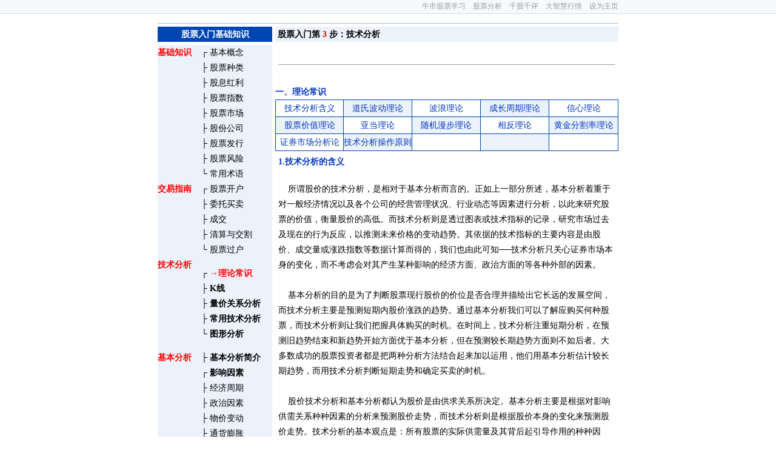

--- FILE ---
content_type: text/html
request_url: http://94zw.com/gupiao/c1.html
body_size: 30041
content:
<!DOCTYPE html PUBLIC "-//W3C//DTD XHTML 1.0 Transitional//EN" "http://www.w3.org/TR/xhtml1/DTD/xhtml1-transitional.dtd">
<html xmlns="http://www.w3.org/1999/xhtml">
<head>
<meta http-equiv="Content-Type" content="text/html; charset=gb2312" />
<title>股票入门基础知识_理论常识</title>
<meta name="keywords" content="股票入门知识,股票入门基础知识,股票入门,股票基础知识,理论常识">
<style type="text/css"> 
<!--
body {
	margin-left: 0px;
	margin-top: 0px;
	margin-right: 0px;
	margin-bottom: 0px;	font-size:14px;
}
a:link {
	color: #0036be;
	text-decoration: none;
}
a:visited {
	text-decoration: none;
	color: #0036be;
}
a:hover {
	text-decoration:underline;
	color: #ff0000;
}
a:active {
	text-decoration: none;
	color: #0036be;
}
.bt {font-size: 14px; font-weight: bold; color: #FFFFFF; }
.gz {	color: #FF0000;
	font-weight: bold;
}
.bq a:link{color: #000000;	text-decoration: none;}
.bq a:visited{color: #000000;	text-decoration: none;}
.bq a:hover{color: #ff0000;	text-decoration: underline;}
.bq a:active{color: #000000;	text-decoration: none;}
#dcd a{font:14px arial;}
#yq{font:13px arial; line-height:18px;}
#topcd{font:14px arial;}
#toplogin{font:12px arial;color:#999;}
#toplogin a{font:12px arial;color:#999;}
#toplogin a:hover {font:12px arial;color:#fff;background:#929292;}
#Keyword{width:350px;line-height:16px;padding:3px 1px;margin:0 6px 0 0;font:16px arial}#Submit{width:78px;height:28px;line-height:24px}#kw,#su{vertical-align:middle}
.zyn {color: #0036BE}
.zye {color: #999999}
.STYLE1 {
	font-size: 16;
	font-weight: bold;
}
.STYLE3 {color: #FF0000}
.STYLE6 {color: #0036BE; font-weight: bold; }
-->
</style>
</head>
 
<body>
 

<table border=0 cellSpacing=0 cellPadding=0 width="100%" align=center>
    <tr>
      <td bgColor=#F7FAFD height=22>
        <table id=toplogin border=0 cellSpacing=0 cellPadding=0 width=760 align=center>
          <tr>
            
            <td width=224></td>
            <td width=351>
            <div align=right><A href="http://www.94zw.com/">牛市股票学习</A>　<A href="/class_2.html" target=_blank>股票分析</A>　<A href="/class_3.html" target=_blank>千股千评</A>　<A href="/dazhihui" target=_blank>大智慧行情</A>　<A onClick="this.style.behavior='url(#default#homepage)';this.setHomePage('http://www.94zw.com/gupiao')" href="#">设为主页</A></div></td>
          </tr>
        </table>
      </td>
    </tr>
</table>
  <table border=0 cellSpacing=0 cellPadding=0 width="100%" align=center>
    <tr>
      <td bgColor=#c9dcf1 height=1></td>
    </tr>
  </table>
  <table border=0 cellSpacing=0 cellPadding=0 width=760 align=center>
    <tr>
      <td height=5></td>
    </tr>
  </table> <table border=0 cellSpacing=0 cellPadding=0 width=760 align=center>
    <tr>
      <td height=5><script type="text/javascript">
/*760*90，创建于2014-5-7*/
var cpro_id = "u1547254";
</script>
<script src="http://cpro.baidustatic.com/cpro/ui/c.js" type="text/javascript"></script></td>
    </tr>
  </table>
  <table border=0 cellSpacing=0 cellPadding=0 width=760 align=center>
    <tr>
      <td height=5></td>
    </tr>
  </table>
  <table border=0 cellSpacing=0 cellPadding=0 width=760 bgColor=#a0c5fc align=center>
    <tr>
      <td height=1></td>
    </tr>
  </table>

 
<table width="770" border="0" align="center" cellpadding="0" cellspacing="5" style="line-height:25px;">
  <tr>
    <td width="189" height="25" align="center" valign="middle" bgcolor="#0045B4" class="bt">股票入门基础知识</td>
    <td height="25" align="left" valign="top" bgcolor="#EBF2FA" class="bq"><span class="STYLE1">&nbsp;股票入门第 <span class="STYLE3">3</span> 步：技术分析</span></td>
  </tr>
<tr>
    <td align="center" valign="top" bgcolor="#ebf2fa"><table width="100%" border="0" cellpadding="0" cellspacing="0" class="bq">
      <tr>
        <td width="38%" valign="top" class="gz">基础知识</td>
        <td width="62%" align="left" valign="middle">┌ <a href="index.html">基本概念</a> <br />
          ├ <a href="a2.html">股票种类</a><br />
├ <a href="a3.html">股息红利</a> <br />
├ <a href="a4.html">股票指数</a><br />
├ <a href="a5.html">股票市场</a> <br />
├ <a href="a6.html">股份公司</a><br />
├ <a href="a7.html">股票发行</a> <br />
├ <a href="a8.html">股票风险</a><br />
└ <a href="a9.html">常用术语</a> </td>
      </tr>
      <tr>
        <td valign="top" class="gz">交易指南</td>
        <td align="left" valign="middle">┌ <a href="b1.html">股票开户</a><br /> 
          ├ <a href="b2.html">委托买卖</a><br />
          ├ <a href="b3.html">成交</a> <br />
          ├ <a href="b4.html">清算与交割</a>  <br />
          └ <a href="b5.html">股票过户</a></td>
      </tr>
      <tr>
        <td valign="top" class="gz">技术分析</td>
        <td align="left" valign="middle"><p>┌ <strong><a href="c1.html"><font color=red>→理论常识</font></a></strong><br />          
          ├ <strong><a href="c2.html">K线</a></strong>          <br />
          ├
          <strong><a href="c3.html">量价关系分析</a></strong><br />
          ├<strong> <a href="c4.html">常用技术分析</a></strong>          <br />
          └<strong> <a href="c5.html">图形分析</a></strong></p>          </td>
      </tr>
      <tr>
        <td valign="top" class="gz">基本分析</td>
        <td align="left" valign="middle">├<strong> <a href="d1.html">基本分析简介</a></strong><br />
          ┌<strong> <a href="d2.html">影响因素</a></strong><br />  
                    ├ <a href="dd.html#001">经济周期</a><br /> 
          ├ <a href="dd.html#002">政治因素</a><br /> 
          ├ <a href="dd.html#003">物价变动</a><br />
├ <a href="dd.html#004">通货膨胀</a><br /> 
├ <a href="dd.html#005">财政政策</a><br /> 
├ <a href="dd.html#006">利率变动</a><br />
├ <a href="dd.html#007">汇率变动</a><br /> 
├ <a href="dd.html#008">行业周期</a> <br />
└ <a href="dd.html#009">人为操纵</a><br />
├<strong> <a href="d3.html">宏观分析</a> </strong><br />
├ <strong><a href="d4.html">行业分析</a></strong><br />
├ <strong><a href="d5.html">公司分析</a></strong> <br />
├ <strong><a href="d6.html">财务分析</a></strong></td>
      </tr>
      <tr>
        <td valign="top" class="gz">实战技巧</td>
        <td align="left" valign="middle">├ <strong><a href="e1.html">投资技巧</a></strong><br />
          └           <strong><a href="e2.html">操作方法</a></strong>　
</td>
      </tr>
 
<tr><td colspan=2 align="left"><br></td></tr>
<tr>
<td colspan=2 height="25" align="center" valign="middle" bgcolor="#0045B4" class="bt">广告赞助连接</td></tr>
<tr>
  <td height="8" colspan=2 align="center"></td>
</tr>
<tr><td colspan=2 align="center">
<script type="text/javascript">
/*160*600，创建于2014-5-7*/
var cpro_id = "u1547260";
</script>
<script src="http://cpro.baidustatic.com/cpro/ui/c.js" type="text/javascript"></script>
</td></tr>
 
    </table></td>
    <td height="600" align="left" valign="top" bgcolor="#FFFFFF">
<script type="text/javascript">
/*自定义标签云，创建于2014-5-7*/
var cpro_id = "u1547258";
</script>
<script src="http://cpro.baidustatic.com/cpro/ui/c.js" type="text/javascript"></script><br>
<hr  size="1" style="width:98%; color:#0033CC"/><br>
<strong class="zyn">一、理论常识</strong><br />
      <table width="566" height="83" border="1" cellpadding="0" cellspacing="0" bordercolor="#0045B4" style="border-collapse:collapse">
        
        <tr>
          <td width="111" height="27" align="center" valign="middle"><a href="#001">技术分析含义</a></td>
          <td width="111" align="center" valign="middle" bgcolor="#EBF2FA"><a href="#002">道氏波动理论</a></td>
          <td width="111" align="center" valign="middle"><a href="#003">波浪理论</a></td>
          <td width="111" align="center" valign="middle" bgcolor="#EBF2FA"><a href="#004">成长周期理论</a></td>
          <td width="111" align="center" valign="middle"><a href="#005">信心理论</a></td>
        </tr>
        <tr>
          <td height="27" align="center" valign="middle" bgcolor="#EBF2FA"><a href="#006">股票价值理论</a></td>
          <td align="center" valign="middle" bgcolor="#FFFFFF"><a href="#007">亚当理论</a></td>
          <td align="center" valign="middle" bgcolor="#EBF2FA"><a href="#008">随机漫步理论</a></td>
          <td align="center" valign="middle" bgcolor="#FFFFFF"><a href="#009">相反理论</a></td>
          <td align="center" valign="middle" bgcolor="#EBF2FA"><a href="#010">黄金分割率理论</a></td>
        </tr>
        <tr>
          <td height="27" align="center" valign="middle"><a href="#011">证券市场分析论</a></td>
          <td align="center" valign="middle" bgcolor="#EBF2FA"><a href="#012">技术分析操作原则</a></td>
          <td align="center" valign="middle">&nbsp;</td>
          <td align="center" valign="middle" bgcolor="#EBF2FA">&nbsp;</td>
          <td align="center" valign="middle" bgcolor="#FFFFFF">&nbsp;</td>
        </tr>
      </table>
      <table width="566" cellpadding="5" cellspacing="0">
        <tr>
          <td width="554" height="35" align="left" valign="top"><a name="001" class="zyn" id="001"><strong>1.技术分析的含义</strong></a></td>
        </tr>
        <tr>
          <td height="35" align="left">&nbsp;&nbsp;&nbsp;&nbsp;所谓股价的技术分析，是相对于基本分析而言的。正如上一部分所述，基本分析着重于对一般经济情况以及各个公司的经营管理状况、行业动态等因素进行分析，以此来研究股票的价值，衡量股价的高低。而技术分析则是透过图表或技术指标的记录，研究市场过去及现在的行为反应，以推测未来价格的变动趋势。其依据的技术指标的主要内容是由股价、成交量或涨跌指数等数据计算而得的，我们也由此可知──技术分析只关心证券市场本身的变化，而不考虑会对其产生某种影响的经济方面、政治方面的等各种外部的因素。 <br />
            <br />
            &nbsp;&nbsp;&nbsp;&nbsp;基本分析的目的是为了判断股票现行股价的价位是否合理并描绘出它长远的发展空间，而技术分析主要是预测短期内股价涨跌的趋势。通过基本分析我们可以了解应购买何种股票，而技术分析则让我们把握具体购买的时机。在时间上，技术分析注重短期分析，在预测旧趋势结束和新趋势开始方面优于基本分析，但在预测较长期趋势方面则不如后者。大多数成功的股票投资者都是把两种分析方法结合起来加以运用，他们用基本分析估计较长期趋势，而用技术分析判断短期走势和确定买卖的时机。 <br />
            <br />
            &nbsp;&nbsp;&nbsp;&nbsp;股价技术分析和基本分析都认为股价是由供求关系所决定。基本分析主要是根据对影响供需关系种种因素的分析来预测股价走势，而技术分析则是根据股价本身的变化来预测股价走势。技术分析的基本观点是：所有股票的实际供需量及其背后起引导作用的种种因素，包括股票市场上每个人对未来的希望、担心、恐惧等等，都集中反映在股票的价格和交易量上。 <br />
            <br />
            &nbsp;&nbsp;&nbsp;&nbsp;技术分析的理论基础是空中楼阁理论。空中楼阁理论是美国著名经济学家凯恩斯于1936年提出的，该理论完全抛开股票的内在价值，强调心理构造出来的空中楼阁。投资者之所以要以一定的价格购买某种股票，是因为他相信有人将以更高的价格向他购买这种股票。至于股价的高低，这并不重要，重要的是存在更大的“笨蛋”愿以更高的价格向你购买。精明的投资者无须去计算股票的内在价值，他所须做的只是抢在最大的“笨蛋”之前成交，即股价达到最高点之前买进股票，而在股价达到最高点之后将其卖出。 <br />
          <hr  size="1" style="width:98%; color:#0033CC"/></td></tr>
        <tr>
          <td valign="top" align="left" height="35"><a name="002" class="STYLE6" id="002">2.道氏股价波动理论</a></td>
        </tr>
        <tr>
          <td height="35" align="left">&nbsp;&nbsp;&nbsp;&nbsp;根据道氏理论，股票价格运动有三种趋势，其中最主要的是股票的基本趋势，即股价广泛或全面性上升或下降的变动情形。这种变动持续的时间通常为一年或一年以上，股价总升（降）的幅度超过２０％。对投资者来说，基本趋势持续上升就形成了多头市场，持续下降就形成了空头市场。<br />
            <br />
            &nbsp;&nbsp;&nbsp;&nbsp;股价运动的第二种趋势称为股价的次级趋势。因为次级趋势经常与基本趋势的运动方向相反，并对其产生一定的牵制作用，因而也称为股价的修正趋势。这种趋势持续的时间从３周至数月不等，其股价上升或下降的幅度一般为股价基本趋势的１／３或２／３。股价运动的第三种趋势称为短期趋势，反映了股价在几天之内的变动情况。修正趋势通常由３个或３个以上的短期趋势所组成。 <br />
            <br />
            &nbsp;&nbsp;&nbsp;&nbsp;在三种趋势中，长期投资者最关心的是股价的基本趋势，其目的是想尽可能地在多头市场上买入股票，而在空头市场形成前及时地卖出股票。投机者则对股价的修正趋势比较感兴趣。他们的目的是想从中获取短期的利润。短期趋势的重要性较小，且易受人为操纵，因而不便作为趋势分析的对象。人们一般无法操纵股价的基本趋势和修正趋势，只有国家的财政部门才有可能进行有限的调节<a href=c1002.html target=_blank>……>>>查看全文 </a>
          <hr  size="1" style="width:98%; color:#0033CC"/></td></tr>
        <tr>
          <td valign="top" align="left" height="42"><a name="003" class="zyn" id="003"><strong>3.波浪理论</strong></a> </td>
        </tr>
        <tr>
          <td height="35" align="left">&nbsp;&nbsp;&nbsp;&nbsp;波浪理论是技术分析大师   R·E·艾略特（R·E·Elliot）所发明的一种价格趋势分析工具，它是一套完全靠而观察得来的规律，可用以分析股市指数、价格的走势，它也是世界股市分析上运用最多，而又最难于了解和精通的分析工具。 <br />
            <br />
            &nbsp;&nbsp;&nbsp;&nbsp;艾略特认为，不管是股票还是商品价格的波动，都与大自然的潮汐，波浪一样，一浪跟着一波，周而复始，具有相当程度的规律性，展现出周期循环的特点，任何波动均有迹有循。因此，投资者可以根据这些规律性的波动预测价格未来的走势，在买卖策略上实施适用。<br />
            <br />
            <strong>波浪理论的四个基本特点</strong><br />
            <br />
            （１）股价指数的上升和下跌将会交替进行；<br />
            <br />
            （２）推动浪和调整浪是价格波动两个最基本型态，而推动浪（即与大市走向一致的波浪）可以再分割成五个小浪，一般用第１浪、第２浪、第３浪、第４浪、第５浪来表示，调整浪也可以划分成三个小浪，通常用Ａ浪、Ｂ浪、Ｃ浪表示。<br />
            <br />
            （３）在上述八个波浪（五上三落）完毕之后，一个循环即告完成，走势将进入下一个八波浪循环； <br />
            <br />
            （４）时间的长短不会改变波浪的形态，因为市场仍会依照其基本型态发展。波浪可以拉长，也可以缩细，但其基本型态永恒不变<a href=c1003.html target=_blank>……>>>查看全文 </a>
          <hr  size="1" style="width:98%; color:#0033CC"/></td></tr>
        <tr>
          <td valign="top" align="left" height="42"><a name="004" class="STYLE6" id="004">4.股市发展阶段与成长周期理论</a> </td>
        </tr>
        <tr>
          <td height="126" align="left">&nbsp;&nbsp;&nbsp;&nbsp;证券市场发展的道路不完全一样，但一般都要经历５个阶段。<br />
            <br />
            &nbsp;&nbsp;&nbsp;&nbsp;休眠阶段：此阶段了解证券市场的人并不多，股票公开上市的公司也少，但过了很长一段时间，投资者发现，即便不算潜在的资本增值，获得的股利都超过其它投资形式得到的收益，于是他们就买进股票，但开始还是小心谨慎。<br />
            <br />
            &nbsp;&nbsp;&nbsp;&nbsp;操纵阶段：一些证券经纪商和交易商发现，由于股票不多，流动性有限，只要买进一小部分股票就能哄抬价格。只要价格持续高涨，就会吸引其他人购买，这时操纵者抛售股票就能获取暴利。因此，他们开始哄压市价，操纵市场，获取暴利。<br />
            <br />
            &nbsp;&nbsp;&nbsp;&nbsp;投资阶段：有些人通过买卖股票得到了大量的资本增值，不管已经实现了的或还只是帐面上的，这些暴利的示范作用都会吸引更多的人加入投机行列，投机阶段就开始了，股票价格大大超过实际的价值，交易量扶摇直上。新发行的股票往往被超额急购，吸引了许多公司都来发行股票，原来惜售的持股者也出售股票以获利，于是扩大了上市股票的供应。<br />
            <br />
            &nbsp;&nbsp;&nbsp;&nbsp;崩溃阶段：到一定时机，用来投机的资金来源会枯竭，认购新发的股票越来越少，而越来越多的投资者头脑静下来，开始认识到股票的价格被抬得太高了，与本来的价值脱节得太厉害。这时只要外界一有风吹草动，股价就会动摇，然后价格开始下降。 <br />
            <br />
            &nbsp;&nbsp;&nbsp;&nbsp;成熟阶段：在股市下跌之后，需要几个月甚至几年的时间使公众对股票市场重新恢复信心。这个时间的长短视价格跌落的幅度，购买新股票的刺激，机构投资者的行为等因素而定。跌市使有这些人亏了大本。他们只留着作长期投资，寄望于将来价格的回升，一些私人投资者变得谨慎了，一些没有经历过崩溃阶段的新的投资者加入进来，机构投资者的队伍也扩大了，这样成熟阶段就开始了这里股票供应增加，流动性更大，投资者更有经验，交易量更稳定，虽然股票价格还是会波动，但不像以前那样激烈了，而是随着经济和企业的发展上下波动<a href=c1004.html target=_blank>……>>>查看全文 </a>
          <hr  size="1" style="width:98%; color:#0033CC"/></td></tr>
        <tr>
          <td valign="top" align="left" height="42"><a name="005" class="zyn" id="005"><strong>5.信心理论</strong></a> </td>
        </tr>
        <tr>
          <td height="185" align="left">&nbsp;&nbsp;&nbsp;&nbsp;信心股价理论，是基于市场心态的观点去分析股价。由于传统股价理论，过于机械性地重视影响公司盈余，而并不能解释在多变的股市中股价涨跌的全盘因素。尤其当一些突发性因素导致股价应涨不涨，反而下跌，或应跌不跌，反而上升，此种现象，更使传统的股价理论变得矛盾。因此信心股价理论，强调股票市场由心理或信心因素影响股价。 <br />
            <br />
            &nbsp;&nbsp;&nbsp;&nbsp;根据信心理论，促成市场股价变动的因素，是市场对于未来的股票价格、公司盈利与股票投放比率等条件，所产生信心的强弱。投资者若对于股市基本情况乐观，信心越强，就必然以买入股票来表现其心态，股价因而上升，倘若资金本身过于乐观时，可能漠视股票超越了合理正常价格水平，而盲目大量买入，使股票价格上涨至不合情理的价位水平。相反，投资人士若对股票市场基本情况表示悲观时，信心转低落，将抛出手中股票，股价因此而下跌，倘若投资人士心理过度悲观，以致不顾正常股票价格、公司盈余与股息水平而大量抛售股票，则可导致股票价格被抛低至不合理水平。就因为投资人信心的强弱，而产生了各种不同的情况，有时甚至与上市公司营运状况，以及获利能力等基本因素完全脱节，使股价狂升暴跌原因就在这里。 <br />
            <br />
            &nbsp;&nbsp;&nbsp;&nbsp;信心股价理论，以市场心理为基础，来解释市场股价的变动，并完全依靠公司财务的上的资料，故此理论可以弥补传统股价理论的缺点，对股市的反常现象，提出合理的解释。譬如经济状况良好，股价却疲弱，或者经济情况欠佳而股价反而上升的原因，如果这个理论是对的话，投资的策略就是研究市场心态，是悲观还是乐观，而顺应市势去做，必可获利。 <br />
            <br />
            &nbsp;&nbsp;&nbsp;&nbsp;但信心股价理论亦有其缺点。严重的弱点，因于股票市场的群众信心很难衡量，常使分析股票市场动态的人士感到困惑，因此仍有不少投资人士信任传统股价理论，可是在很多情况下，传统股价学说，又被证明失败。 <br />
            <br />
            &nbsp;&nbsp;&nbsp;&nbsp;比较上述的两种股价理论，传统股价理论过于重视公司的运作情况和经营获利能力，忽视其他影响股价的众多外在因素，自然有所缺失。信心股价理论则又过于重视影响股价的各种短期外来因素，而忽略公司本质的优劣。
          <hr  size="1" style="width:98%; color:#0033CC"/></td>
        </tr>
        <tr>
          <td valign="top" align="left" height="42"><a name="006" class="STYLE6" id="006">6.股票价值理论</a></td>
        </tr>
        <tr>
          <td height="176" align="left">&nbsp;&nbsp;&nbsp;最初提出股票的价格与价值分离的是美国的帕拉特（S·S·Pratt），他在１９０３年出版的《华尔街的动态》（The mork of wall   street,1903）一书中，提出股票价值的经济本质在于股息请示权其影响因素中，诸如：股息企业收益、经营者素质以及企业收益能力，其中以前者最为重要，其他的重要因素均属影响股息的间接因素。帕拉特认为，在理论上股票价格与真实价值是一致的，但实际上两者差异颇大。但他认为两者差异的现象并不限于股票，其他财产也有这种情形，只是股票比较特殊而已。因为就价格的形成而言，是由供需因素来决定，不见得就会与真实价值完全一致。而且，除了形成股票价格的主要决定因素真实价值之外，仍有许多其他的影响因素，诸如：这种好坏消息、证券市场结构、“股市人气”、投资气氛等，加上绝大多数对上市公司的生产事业外行的投资人结合成的各种判断，帕氏虽然强调证券市场的分析，但其理论尚缺乏“严谨性”，不明确之处颇多。 <br />
            <br />
            &nbsp;&nbsp;&nbsp;&nbsp;其后，哈布纳(S·S·Hebner) 在《证券市场》(The Stock Market,1934)   一书将帕氏的论点加以补充，哈布纳以股票价值和价格的关系作为投资的指针，而且利用财务分析来把握股票价值，并强调股票标价格和市场因素与金融的关系，他认为“股票价格倾向与其本质的价值一致”，就长期的股价变化因素而言，与其本质的价值有关的即为长期预期收益与资本还原率。他认为，“就长期来看，股票价格的变化，主要是依存于财产价值的变化。”此外，哈布纳还致力于证券分析与证券市场分析的结合。 <br />
            <br />
            &nbsp;&nbsp;&nbsp;&nbsp;贺斯物在《股票交易》（The Stack Exchange）一书中，   则站在证券市场分析的立场，除了区别股票的价值与价格之外，再进一步确认股票的本质价值在于股息，强调股票价格与一般商品价格的根本区别点在于股票价值与市场操作有所歧异。 <br />
            <br />
            &nbsp;&nbsp;&nbsp;&nbsp;与帕拉特同时代的莫迪(J·Moody) 在《华尔街投资的艺术》( The Art Of Wall Street   Investing,1906)一书中，则认为普通股的权利重点不仅仅是领取股利权利而已，还要看“发行公司负担其支出，诸如：公司债息、董事、监事酬劳、利息支出之后的可分配于股息之纯收益之多少的大小来看。因为，大部分上市股票有限公司的收益情况变动幅度大，有时候扣除其他费用之后，企业收益变成亏损的情形也颇为常见。因此，对于普通股的议决权（参加经营权）与公司资产价值的的评价，需要加上“投机性”因素。<br />
            <br />
            &nbsp;&nbsp;&nbsp;&nbsp;莫迪更强调上市公司产业别“质”的考虑，当时的两大产业－－铁路与工业股票之中，前者富有安定性、发展性，后者具有较大的投机性。即使两者收益一致，价格也会有所差别。因此，莫迪的著作中更进一步强调了资本还原率和风险因素对股票市场价格的影响。<br />
            <br />
            &nbsp;&nbsp;&nbsp;&nbsp;探讨股票价值本质的，还有戴斯（D·A·Dace）和埃特曼（W·J·Eiteman）两人。他俩合著了《股票市场》（Stock   Market,1952）一书。在该书中，作者从历史，   法律的观点来探讨股份有限公司制度，从法律上规定股东的权利来把握股票本质。他们指出，股东有三个基本权利：（１）参加公司的经营决策权；（２）剩余财产分配权；（３）股利请求权。但是由于现代证券流通市场的发达，中小股东越来越多，大部分的股东都没有参与企业经营的打算，而且以分配剩余财产目的才购买股票的已绝无仅有。从而，购买股票的目的于领取股息，而分配股息的多少又取决于企业收益，因此，作者认为，“投资人购买股票之际，实际上是买进企业现在和将来收益的请求权”。
          <hr  size="1" style="width:98%; color:#0033CC"/></td>
        </tr>
        <tr>
          <td valign="top" align="left" height="35"><a name="007" class="STYLE6" id="007">7.亚当理论</a></td>
        </tr>
        <tr>
          <td height="35" align="left">&nbsp;&nbsp;&nbsp;&nbsp;
亚当理论的精义是没有任何分析工具可以绝对准确地推测市势的走向。每一套分析工具都有其缺陷。市势根本不可以推测。如果市势可以预测的话，凭籍ｒｓｉ，ｐａｒ，ｍｏｍ等辅助指标，理论上就可以发达。但是不少人运用这些指标却得不到预期后果，仍然蚀得很惨，原因就是依赖一些并非完美的工具推测去向不定、难以捉摸的市势，将会是徒劳无功的。所以亚当理论的精神就是教导投资人士要放弃所有主观的分析工具。在市场生存就是适应市势，顺势而行就是亚当理论的精义。市场是升市，抓逆水做沽空，或者市场是跌市，持相反理论去入市，将会一败涂地。原因是升市，升完可以再升。跌市时，跌完可以再跌。事前无人可以预计升跌会何时完结。
 
<br><br>只要顺势而行，则将损失风险减到最低限度简而言之，亚当理论提出下列做法，即亚当理论十大戒条：
 
<br><br>１．一定要认识市场运作，认识市势，否则绝对不买卖。
<br><br>２．入市买卖时，应在落盘时立即订下止蚀价位。
<br><br>３．止蚀价位一到即要执行，不可以随便更改，调低止蚀位。
<br><br>４．入市看错，不宜一错再错，手风不顺者要离，再冷静分析检讨。
<br><br>５．入市看错，只可止蚀，不可一路加注平均价位，否则可能越蚀越多。
<a href=c1007.html target=_blank>……>>>查看全文 </a>
          <hr  size="1" style="width:98%; color:#0033CC"/></td>
        </tr>
        <tr>
          <td height="35" align="left"><a name="008" class="STYLE6" id="008">8.随机漫步理论</a></td>
        </tr>
        <tr>
          <td height="35" align="left">&nbsp;&nbsp;&nbsp;&nbsp;一切图表走势派的存在价值，都是基于一个假设，就是股票、外汇、黄金、债券等。所有投资都会受到经济、政治、社会因素影响，而这些因素会像历史一样不断重演。譬如经济如果由大萧条复苏过来，物业价格、股市、黄金等都会一路上涨。升完会有跌，但跌完又会再升得更高。即使短线而言，支配一切投资价值规律都离不开上述所说因素，只要投资人士能够预测哪一些因素支配着价格，他们就可以预知未来走势。在股票而言，图表趋势、成交量、价位等反映了投资人士的心态趋向。这种心态去向构成原因，否认他们的收入、年龄、对消息了解、接受消化程度、信心热炽，全部都由股价和成交反映出来。根据图表就可以预知未来股价走势。不过，随机漫步理论却反对这种说法，意见相反。 <br />
            <br />
            &nbsp;&nbsp;&nbsp;&nbsp;随机漫步理论指出，股票市场内有成千上万的精明人士，并非全部都是愚昧的人。每一个人都懂得分析，而且资料流入市场全部都是公开的，所有人都可以知道，并无甚么秘密可言。既然你也知，我也知，股票现在的价格就已经反映了供求关系。或者本身价值不会太远。所谓内在价值的衡量方法就是看每股资产值、市盈率、派息率等基本因素来决定。这些因素亦非什么大秘密。每一个人打开报章或杂志都可以找到这些资料。如果一只股票资产值十元，断不会在市场变到值一百元或者一元。市场不会有人出一百元买入这只股票或以一元沽出。现时股票的市价根本已经代表了千万醒目人士的看法，构成了一个合理价位。市价会围绕着内在价值而上下波动，这些波动却是随意而没有任何轨迹可寻<a href=c1008.html target=_blank>……>>>查看全文 </a>
          <hr  size="1" style="width:98%; color:#0033CC"/></td>
        </tr>
        <tr>
          <td height="35" align="left"><a name="009" class="STYLE6" id="009">9.相反理论</a></td>
        </tr>
        <tr>
          <td height="35" align="left">&nbsp;&nbsp;&nbsp;&nbsp;相反理论的基本要点是投资买卖决定全部基于群众的行为。它指出不论股市及期货市场，当所有人都看好时，就是牛市开始到顶。当人人看淡时，熊市已经见底。只要你和群众意见相反的话，致富机会永远存在。 <br />
            <br />
            （１）相反理论并非只是大部分人看好，我们就要看淡，或大众看淡时我们便要看好。相反理论会考虑这些看好看淡比例的趋势，这是一个动概念。<br />
            <br />
            （２）相反理论并不是说大众一定是错的。群众通常都在主要趋势上看得对。大部分人看好，市势会因这些看好情绪变成实质购买力而上升。这个现象有可能维持很久。直至到所有人看好情绪趋于一致时，市势社会发生质的变化──供求的失衡培利尔(   Humphrey·Neil)说过：当每一个人都有相同想法时，每一个人都错。<br />
            <br />
            （３）相反理论从实际市场研究中，发现赚大钱的人只占5%，95%都是输家。要做赢家只可以和群众思想路线相背，切不可以同流<a href=c1009.html target=_blank>……>>>查看全文 </a>
          <hr  size="1" style="width:98%; color:#0033CC"/></td>
        </tr>
        <tr>
          <td height="35" align="left"><a name="010" class="STYLE6" id="010">10.黄金分割率理论</a></td>
        </tr>
        <tr>
          <td height="35" align="left">&nbsp;&nbsp;&nbsp;&nbsp;在股价预测中，根据该两组黄金比有两种黄金分割分析方法。 <br />
            <br />
            &nbsp;&nbsp;&nbsp;&nbsp;第一种方法：以股价近期走势中重要的峰位或底位，即重要的高点或低点为计算测量未来走势的基础，当股价上涨时，以底位股价为基数，跌幅在达到某一黄金比时较可能受到支撑。当行情接近尾声，股价发生急升或急跌后，其涨跌幅达到某一重要黄金比时，则可能发生转势。<br />
            <br />
            &nbsp;&nbsp;&nbsp;&nbsp;
            第二种方法：行情发生转势后，无论是止跌转升的反转抑或止升转跌的反转，以近期走势中重要的峰位和底位之间的涨额作为计量的基数，将原涨跌幅按０．１９１、０．３８２、０．５、０．６１８、０．８０９分割为五个黄金点。股价在后转后的走势将有可能在这些黄金点上遇到暂时的阻力或支撑<a href=c1010.html target=_blank>……>>>查看全文 </a>
          <hr  size="1" style="width:98%; color:#0033CC"/></td>
        </tr>
 
 <tr>
          <td height="35" align="left"><a name="011" class="STYLE6" id="011">11.证券市场分析论</a></td>
        </tr>
        <tr>
          <td height="35" align="left">&nbsp;&nbsp;&nbsp;&nbsp;
从19世纪重视投机性的证券市场分析后，进入20世纪，证券分析家逐渐提出了理论上的体系。 首先是柯丁雷（W·G·Cordinly）在《证券交易入门》（Guide To The Stock Exchang,1907）一书中，提出“股票价格由供需规律来决定”的观点。为了深入探讨“供需规律和供求关系的变动”，必须重视社会大众的意见。但他的著作的理论基础仍然不够，缺乏精确性。哥罗丁斯基（J·Grodinsky）在《投资学》（Investment.1953）一书中，从另一个角度对证券市场进行了分析。他从研究供需因此来预测股价，并具体指出了两种途径。
<br>&nbsp;&nbsp;&nbsp;&nbsp;第一种途径是重视股价与其他经济现象的关系，从这些关系的变化来预测股价的波动，此种方法就是现在通称的“基本分析”（Fundamental Analysis）。 另一种方法<a href=c1011.html target=_blank>……>>>查看全文 </a>
<hr  size="1" style="width:98%; color:#0033CC"/></td>
        </tr>
 
        <tr>
          <td height="35" align="left"><a name="012" class="STYLE6" id="012">12.技术分析的操作原则</a></td>
        </tr>
        <tr>
          <td height="35" align="left">&nbsp;&nbsp;&nbsp;&nbsp;由技术分析定义得知，其主要内容有图表解析与技术指标两大类。事实上早期的技术分析只是单纯的图表解析，亦即透过市场行为所构成的图表型态，来推测未来的股价变动趋势。但因这种方法在实际运用上，易受个人主观意识影响，而有不同的判断。这也就是为什么许多人戏称图表解析是一项艺术工作，九个人可能产生十种结论的原因。为减少图表判断的主观性，市场逐渐发展一些可运用数据计算的方式，来辅助个人对图形型态的知觉与辨认，使分析更具客观性。<br />
            <br />
            &nbsp;&nbsp;&nbsp;&nbsp;从事技术分析时，有下述11项基本操作原则可供遵循<a href=c1012.html target=_blank>……>>>查看全文 </a></td>
        </tr>
    </table>    </td>
  </tr>
</table>
<table border=0 cellSpacing=0 cellPadding=0 width=760 align=center>
    <tr>
      <td align=center height=0><script type="text/javascript">
/*760*90，创建于2014-5-7*/
var cpro_id = "u1547254";
</script>
<script src="http://cpro.baidustatic.com/cpro/ui/c.js" type="text/javascript"></script></td>
    </tr>
</table>
  <table border=0 cellSpacing=0 cellPadding=0 width=760 bgColor=#a0c5fc align=center>
    <tr>
      <td height=1></td>
    </tr>
  </table>
  <table border=0 cellSpacing=0 cellPadding=0 width=760 align=center>
    <tr>
      <td height=5></td>
    </tr>
  </table>
  <table id=yq border=0 cellSpacing=0 cellPadding=0 width=760 align=center>
    
    
    <tr>
      <td align=middle>&copy; 2014 94zw.com All Rights Reserved.<div style="DISPLAY: none">
      <script src="http://s23.cnzz.com/stat.php?id=5817778&web_id=5817778" type="text/javascript" language="JavaScript"></script></div></td>
    </tr>
  </table>
 
 
</body>
</html>

